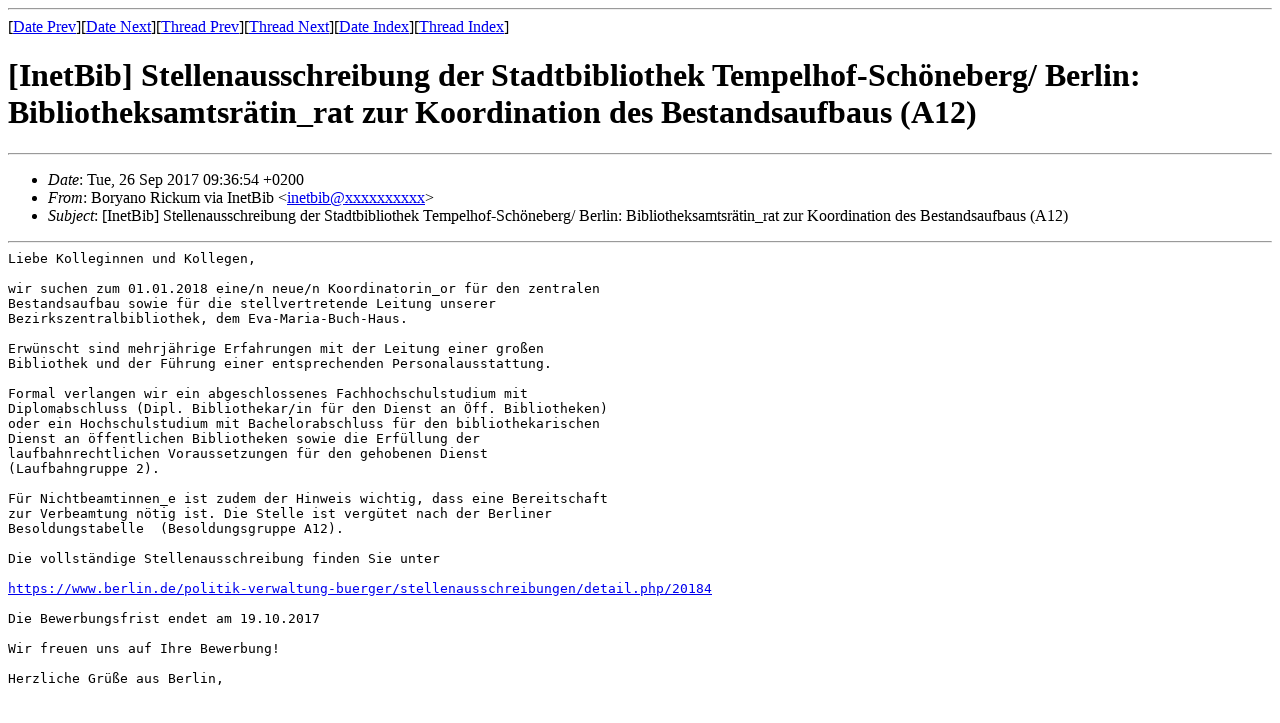

--- FILE ---
content_type: text/html
request_url: https://www.inetbib.de/listenarchiv/msg61809.html
body_size: 1884
content:
<!-- MHonArc v2.6.18 -->
<!--X-Subject: [InetBib] =?utf&#45;8?q?Stellenausschreibung_der_Stadtbibliothek_Temp?=	=?utf&#45;8?q?elhof&#45;Sch=C3=B6neberg/_Berlin=3A_Bibliotheksamtsr=C3=A4t?=	=?utf&#45;8?q?in=5Frat_zur_Koordination_des_Bestandsaufbaus_=28A12=29?= -->
<!--X-From-R13: Pbelnab Dvpxhz ivn WargPvo &#60;vargovoNvargovo.qr> -->
<!--X-Date: Tue, 26 Sep 2017 09:37:09 +0200 (CEST) -->
<!--X-Message-Id: CADb9uhymmZhPk+0idv0Ru+uAP78XjCTRuQJ9KLiLL4QqPhJ8AQ@mail.gmail.com -->
<!--X-Content-Type: text/plain -->
<!--X-Head-End-->
<!DOCTYPE HTML PUBLIC "-//W3C//DTD HTML 4.01 Transitional//EN"
        "http://www.w3.org/TR/html4/loose.dtd">
<html>
<head>
<title>[InetBib] Stellenausschreibung der Stadtbibliothek Tempelhof-Sch&#xF6;neberg/ Berlin: Bibliotheksamtsr&#xE4;tin_rat zur Koordination des Bestandsaufbaus (A12)</title>
</head>
<body>
<!--X-Body-Begin-->
<!--X-User-Header-->
<!--X-User-Header-End-->
<!--X-TopPNI-->
<hr>
[<a href="msg61808.html">Date Prev</a>][<a href="msg61810.html">Date Next</a>][<a href="msg61997.html">Thread Prev</a>][<a href="msg65230.html">Thread Next</a>][<a href="date23.html#61809">Date Index</a>][<a href="thrd302.html#61809">Thread Index</a>]
<!--X-TopPNI-End-->
<!--X-MsgBody-->
<!--X-Subject-Header-Begin-->
<h1>[InetBib] Stellenausschreibung der Stadtbibliothek Tempelhof-Sch&#xF6;neberg/ Berlin: Bibliotheksamtsr&#xE4;tin_rat zur Koordination des Bestandsaufbaus (A12)</h1>
<hr>
<!--X-Subject-Header-End-->
<!--X-Head-of-Message-->
<ul>
<li><em>Date</em>: Tue, 26 Sep 2017 09:36:54 +0200</li>
<li><em>From</em>: Boryano Rickum via InetBib &lt;<a href="mailto:inetbib@DOMAIN.HIDDEN">inetbib@xxxxxxxxxx</a>&gt;</li>
<li><em>Subject</em>: [InetBib] Stellenausschreibung der Stadtbibliothek Tempelhof-Sch&#xF6;neberg/ Berlin: Bibliotheksamtsr&#xE4;tin_rat zur Koordination des Bestandsaufbaus (A12)</li>
</ul>
<!--X-Head-of-Message-End-->
<!--X-Head-Body-Sep-Begin-->
<hr>
<!--X-Head-Body-Sep-End-->
<!--X-Body-of-Message-->
<pre style="margin: 0em;">Liebe Kolleginnen und Kollegen,

wir suchen zum 01.01.2018 eine/n neue/n Koordinatorin_or f&#xFC;r den zentralen
Bestandsaufbau sowie f&#xFC;r die stellvertretende Leitung unserer
Bezirkszentralbibliothek, dem Eva-Maria-Buch-Haus.

Erw&#xFC;nscht sind mehrj&#xE4;hrige Erfahrungen mit der Leitung einer gro&#xDF;en
Bibliothek und der F&#xFC;hrung einer entsprechenden Personalausstattung.

Formal verlangen wir ein abgeschlossenes Fachhochschulstudium mit
Diplomabschluss (Dipl. Bibliothekar/in f&#xFC;r den Dienst an &#xD6;ff. Bibliotheken)
oder ein Hochschulstudium mit Bachelorabschluss f&#xFC;r den bibliothekarischen
Dienst an &#xF6;ffentlichen Bibliotheken sowie die Erf&#xFC;llung der
laufbahnrechtlichen Voraussetzungen f&#xFC;r den gehobenen Dienst
(Laufbahngruppe 2).

F&#xFC;r Nichtbeamtinnen_e ist zudem der Hinweis wichtig, dass eine Bereitschaft
zur Verbeamtung n&#xF6;tig ist. Die Stelle ist verg&#xFC;tet nach der Berliner
Besoldungstabelle  (Besoldungsgruppe A12).

Die vollst&#xE4;ndige Stellenausschreibung finden Sie unter

<a  rel="nofollow" href="https://www.berlin.de/politik-verwaltung-buerger/stellenausschreibungen/detail.php/20184">https://www.berlin.de/politik-verwaltung-buerger/stellenausschreibungen/detail.php/20184</a>

Die Bewerbungsfrist endet am 19.10.2017

Wir freuen uns auf Ihre Bewerbung!

Herzliche Gr&#xFC;&#xDF;e aus Berlin,



*Dr. Boryano Rickum*



*******************************************************

Leiter Stadtbibliothek Tempelhof-Sch&#xF6;neberg  /  StabiL

E-Mail:  rickum@xxxxxxxxxxxxxxx



Tel.: 030/ 90277 ( intern 9277) &#x2013; 2233

Fax: 030/ 90277 ( intern 9277) &#x2013; 2814

Stadtbibliothek Tempelhof-Sch&#xF6;neberg

Hauptstr. 40

10827 Berlin



www.stb-tempelhof-sch&#xF6;neberg.de
&lt;<a  rel="nofollow" href="http://www.stb-tempelhof-sch%C3%B6neberg.de/">http://www.stb-tempelhof-sch%C3%B6neberg.de/</a>&gt;

www.voebb.de

********************************************************
</pre>
<!--X-Body-of-Message-End-->
<!--X-MsgBody-End-->
<!--X-Follow-Ups-->
<hr>
<!--X-Follow-Ups-End-->
<!--X-References-->
<!--X-References-End-->
<!--X-BotPNI-->
<ul>
<li>Prev by Date:
<strong><a href="msg61808.html">[InetBib] Stellenausschreibung Universit&#xE4;tsbibliothek Regensburg, Bibliotheksangestellte/r</a></strong>
</li>
<li>Next by Date:
<strong><a href="msg61810.html">[InetBib] Stellenausschreibung der Technischen Informationsbibliothek (TIB) Hannover - Fachangestellte/n f&#xFC;r Medien- und Informationsdienste (E 6 TV-L)</a></strong>
</li>
<li>Previous by thread:
<strong><a href="msg61997.html">[InetBib] Stellenausschreibung der Stadtbibliothek Tempelhof-Sch&#xF6;neberg/ Berlin: &#xD6;ffentlichkeitsarbeit &amp; Fundraising (unbefristet, E9)</a></strong>
</li>
<li>Next by thread:
<strong><a href="msg65230.html">[InetBib] Stellenausschreibung der Stadtb&#xFC;cherei N&#xFC;rtingen</a></strong>
</li>
<li>Index(es):
<ul>
<li><a href="date23.html#61809"><strong>Date</strong></a></li>
<li><a href="thrd302.html#61809"><strong>Thread</strong></a></li>
</ul>
</li>
</ul>

<!--X-BotPNI-End-->
<!--X-User-Footer-->
<!--X-User-Footer-End-->
Listeninformationen unter <a href="http://www.inetbib.de">http://www.inetbib.de</a>.

</body>
</html>
